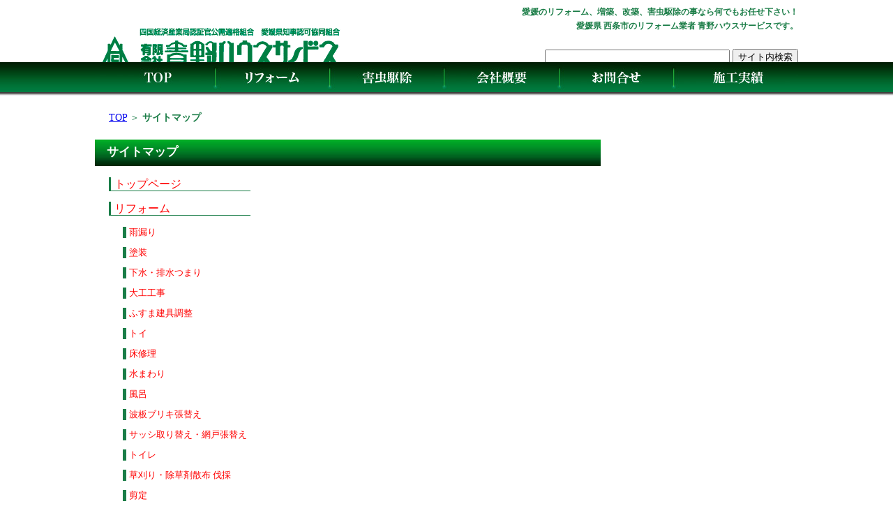

--- FILE ---
content_type: text/html
request_url: http://www.aono-hs.com/sitemap.html
body_size: 7017
content:
<!DOCTYPE html PUBLIC "-//W3C//DTD XHTML 1.0 Transitional//EN" "http://www.w3.org/TR/xhtml1/DTD/xhtml1-transitional.dtd">
<html xmlns="http://www.w3.org/1999/xhtml">
<head>
<meta http-equiv="Content-Type" content="text/html; charset=SHIFT_JIS" />
<meta http-equiv="Content-Style-Type" content="text/css" />
<meta http-equiv="Content-Script-Type" content="text/javascript" />
<meta name="keywords" content="愛媛県,西条,リフォーム,害虫駆除,白蟻,シロアリ,白アリ,スズメバチ,駆除,サイトマップ" />
<meta name="description" content="愛媛県西条市のリフォーム、害虫駆除業者、青野ハウスサービスです。愛媛県西条市丹原町古田449-3。リフォームの事ならお任せ!また、シロアリ（白蟻）駆除、スズメバチ駆除にも実績アリ!" />
<meta name="author" content="有限会社青野ハウスサービス" />
<meta name="copyright" content="Copyright &copy; 有限会社青野ハウスサービス" />
<title>サイトマップ|愛媛&nbsp;西条市のリフォーム|シロアリ駆除|スズメバチ駆除|青野ハウスサービス</title>
<link href="css/import.css" rel="stylesheet" type="text/css" />
 <script type="text/javascript">

  var _gaq = _gaq || [];
  _gaq.push(['_setAccount', 'UA-8652278-11']);
  _gaq.push(['_trackPageview']);

  (function() {
    var ga = document.createElement('script'); ga.type = 'text/javascript'; ga.async = true;
    ga.src = ('https:' == document.location.protocol ? 'https://ssl' : 'http://www') + '.google-analytics.com/ga.js';
    var s = document.getElementsByTagName('script')[0]; s.parentNode.insertBefore(ga, s);
  })();

</script>
</head>

<body>
<div class="wrap">
	<div id="header">
    <div id="header_upper">
    		<h1 class="header_text">愛媛のリフォーム、増築、改築、害虫駆除の事なら何でもお任せ下さい！</h1>
        </div>
		<div id="header_left"><a href="index.html"><img src="images/header.gif" /></a></div>
		<div id="header_right">
			<h2 class="header_text">愛媛県&nbsp;西条市のリフォーム業者&nbsp;青野ハウスサービスです。</h2>
            <div id="header_search">
			<FORM method="GET" action="http://www.google.co.jp/search">
				<INPUT type="text" name="q" size=31 maxlength=255 value="">
				<INPUT type="submit" name="btnG" value="サイト内検索">
				<INPUT type="hidden" name="hl" value="ja">
				<INPUT type="hidden" name="sitesearch" value="aono-hs.com">
				<INPUT type="hidden" name="ie" value="Shift_JIS">
				<INPUT type="hidden" name="oe" value="Shift_JIS">
			</FORM>
            </div>
		</div>
	</div>
</div>
<div id="menu">
		<ul>
			<li class="main_menu_top"><a href="http://www.aono-hs.com/index.html">TOP</a></li>
			<li class="main_menu_reform"><a href="http://www.aono-hs.com/reform.html">リフォーム</a></li>
			<li class="main_menu_gaichu"><a href="http://www.aono-hs.com/gaichu.html">害虫駆除</a></li>
			<li class="main_menu_company"><a href="http://www.aono-hs.com/company.html">会社概要</a></li>
			<li class="main_menu_info"><a href="https://aono-h-s.sakura.ne.jp/mail/postmail.html">お問合せ</a></li>
		  <li class="main_menu_blog"><a href="jisseki.html">施工実績</a></li>
  </ul>
	</div>
<div class="wrap">
	<div id="breadcrumb"><p class="breadcrumb_text"><a href="index.html">TOP</a>&nbsp;＞&nbsp;<strong>サイトマップ</strong></p></div>
	<div id="contents">
		<div id="contents_left">
			<h3>サイトマップ</h3>
      		<p class="sitemap_p"><a href="http://www.aono-hs.com/index.html">トップページ</a></p>
            <p class="sitemap_p"><a href="http://www.aono-hs.com/reform.html">リフォーム</a></p>
            	<p class="sitemap_p_under"><a href="http://www.aono-hs.com/reform.html#amamori">雨漏り</a></p>
                <p class="sitemap_p_under"><a href="http://www.aono-hs.com/reform.html#tosou">塗装</a></p>
                <p class="sitemap_p_under"><a href="http://www.aono-hs.com/reform.html#gesui">下水・排水つまり</a></p>
                <p class="sitemap_p_under"><a href="http://www.aono-hs.com/reform.html#daiku">大工工事</a></p>
                <p class="sitemap_p_under"><a href="http://www.aono-hs.com/reform.html#fusuma">ふすま建具調整</a></p>
                <p class="sitemap_p_under"><a href="http://www.aono-hs.com/reform.html#toi">トイ</a></p>
                <p class="sitemap_p_under"><a href="http://www.aono-hs.com/reform.html#yuka">床修理</a></p>
                <p class="sitemap_p_under"><a href="http://www.aono-hs.com/reform.html#mizu">水まわり</a></p>
                <p class="sitemap_p_under"><a href="http://www.aono-hs.com/reform.html#furo">風呂</a></p>
                <p class="sitemap_p_under"><a href="http://www.aono-hs.com/reform.html#namiita">波板ブリキ張替え</a></p>
                <p class="sitemap_p_under"><a href="http://www.aono-hs.com/reform.html#sasshi">サッシ取り替え・網戸張替え</a></p>
                <p class="sitemap_p_under"><a href="http://www.aono-hs.com/reform.html#toilet">トイレ</a></p>
                <p class="sitemap_p_under"><a href="http://www.aono-hs.com/reform.html#kusakari">草刈り・除草剤散布&nbsp;伐採</a></p>
                <p class="sitemap_p_under"><a href="http://www.aono-hs.com/reform.html#sentei">剪定</a></p>
                <p class="sitemap_p_under"><a href="http://www.aono-hs.com/reform.html#tesuri">手すり取付け・段差解消</a></p>
            <p class="sitemap_p"><a href="http://www.aono-hs.com/gaichu.html">害虫駆除</a></p>
            	<p class="sitemap_p_under"><a href="http://www.aono-hs.com/gaichu.html#shiroari">シロアリ駆除</a></p>
                <p class="sitemap_p_under"><a href="http://www.aono-hs.com/gaichu.html#suzumebachi">スズメ蜂駆除</a></p>
            <p class="sitemap_p"><a href="http://www.aono-hs.com/company.html">会社概要</a></p>
            	<p class="sitemap_p_under"><a href="http://www.aono-hs.com/company.html#daihyou">代表挨拶</a></p>
                <p class="sitemap_p_under"><a href="http://www.aono-hs.com/company.html#shozaichi">所在地</a></p>
            <p class="sitemap_p"><a href="http://www.aono-hs.com/jisseki.html">施工実績</a></p>
            <p class="sitemap_p"><a href="http://www.aono-hs.com/info.html">お問合せ</a></p>
            <p class="sitemap_p"><a href="http://aonohs.blog137.fc2.com/blog-entry-1.html">ブログ</a></p>
            <p class="sitemap_p"><a href="http://www.aono-hs.com/privacy.html">プライバシーポリシー</a></p>
            <br />
	</div>
</div>
	<div id="footer_menu">
		<ul>
			<li><a href="http://www.aono-hs.com/sitemap.html">サイトマップ</a></li>
			<li>|</li>
			<li><a href="http://www.aono-hs.com/privacy.html">プライバシーポリシー</a></li>
			<li>|</li>
			<li><a href="https://aono-h-s.sakura.ne.jp/mail/postmail.html">お問合せ</a></li>
		  <li>|</li>
			<li><a href="http://www.aono-hs.com/company.html">会社概要</a></li>
		</ul>
	</div>
	<div id="footer">
    <p class="copyright">
    Copyright&copy;2010青野ハウスサービス&nbsp;All&nbsp;Rights&nbsp;Reserved.
    </p>
    <br />
    <p class="copyright">
    四国経済産業局認証官公需適格組合&nbsp;&nbsp;愛媛県知事認可協同組合<br />有限会社青野ハウスサービス<br />住所：愛媛県西条市丹原町古田449-3<br />電話：0898-68-3752&nbsp;&nbsp;FAX：0898-68-0648
    </p>
	</div>
</div>
</body>
</html>


--- FILE ---
content_type: text/css
request_url: http://www.aono-hs.com/css/import.css
body_size: 221
content:
@charset "UTF-8";
/* CSS Document */
/* CSSファイルをまとめて読み込む為の記述 */
@import "reset.css";/* リセット */
@import "base.css";/* ベーススタイル */
@import "decoration.css";/* 装飾 */

--- FILE ---
content_type: text/css
request_url: http://www.aono-hs.com/css/reset.css
body_size: 1049
content:
@charset "UTF-8";
html,/* reset styles */ body, div, h1, h2, h3, h4  
    
      
      {
   margin: 0;/*マージンをゼロにする*/
   padding: 0;/*余白をゼロにする*/
 }

html {
   overflow: scroll;/*入りきらない領域をスクロールで表示*/
   overflow: -moz-scrollbars-vertical;/*Firefoxでコンテンツが少ない場合にもスクロールバーを出す*/
   overflow-x: scroll;/*Internet Explorerが独自に追加したプロパティで、 ボックスの範囲内に内容が入りきらない場合に、はみ出た部分の表示の仕方を指定する際に使用*/
}

table {
   border-collapse: collapse;/*隣接するセルのボーダーを重ねて表示するか（collapse）間隔をあけて表示するか（separate）を指定*/
   border-spacing: 0;/*隣接するセルのボーダーとボーダーの間隔を指定する際に使用。 border-collapseプロパティの値がseparateのときに有効。でも念のために記述*/
}

img {
   border: 0;/*画像の罫線を無しに*/
}


--- FILE ---
content_type: text/css
request_url: http://www.aono-hs.com/css/base.css
body_size: 663
content:
@charset "UTF-8";
 /* base styles */
body {
	font: 13px/1.231 arial, helvetica, clean, sans-serif;
/ *通常のブラウザは 13px */
 *font-size: small;
 *font: x-small;
	font-family:
  "ヒラギノ角ゴ Pro W3", "Hiragino Kaku Gothic Pro",
  "メイリオ", Meiryo,;
  Osaka,
  "ＭＳ　Ｐゴシック","MS P Gothic",
  sans-serif;	
}

/* IE6以前でtableへフォントサイズの継承がうまくいかない問題を回避 */
table {font-size: inherit; font: 100%;}
/* IE全般でpreやcodeの等幅フォントのサイズが小さくなるのを回避 */
pre, code, kbd, samp, tt {
 font-family: monospace;
 *font-size: 108%;
 line-height: 100%;
}


--- FILE ---
content_type: text/css
request_url: http://www.aono-hs.com/css/decoration.css
body_size: 18569
content:
@charset "UTF-8";
/* CSS Document */
/*ラップ*/
.wrap {
	height: auto;
	width: 1008px;
	margin-right: auto;
	margin-left: auto;
	margin-top: 10px;
}
/*ヘッダー*/
#header {
	height: 79px;
	width: 1008px;
	float: left;
}
#header_left {
	height: 79px;
	width: 370px;
	float: left;
}
#header_right {
	height: 79px;
	width: 638px;
	float: right;
}
.header_text {
	display: block;
	width: 100%;
	height: auto;
	float: right;
	margin: 0px;
	font-family: "ＭＳ Ｐ明朝", "細明朝体", "ヒラギノ明朝 Pro W3";
	font-size: 0.96em;
	color: #1b7d47;
	font-weight: bold;
	text-align: right;
}
#header_right form {
	display: block;
	float: right;
	margin-top: 25px;
	margin-right: 0px;
	margin-bottom: 0px;
	margin-left: 0px;
}
/*メニュー*/
#menu {
	height: 48px;
	width: 100%;
	margin-right: auto;
	margin-left: auto;
	float: left;
	background-image: url(../images/menu_back.jpg);
	background-repeat: repeat-x;
}
#menu ul {
	display: block;
	padding: 0px;
	margin-top: 0px;
	margin-right: auto;
	margin-bottom: 0px;
	margin-left: auto;
	width: 1008px;
}
#menu li {
	list-style-type: none;
	float: left;
	display: block;
}
#menu li a {
	text-indent: -9999px;
	display: block;
}
.main_menu_top {
	height: 48px;
	width: 172px;
	background-image: url(../images/main_menu_1.jpg);
	background-repeat: no-repeat;
	background-position: center center;
}
#menu .main_menu_top a {
	width: 172px;
	height: 48px;
}
#menu .main_menu_top a:hover {
	width: 172px;
	height: 48px;
	background-image: url(../images/main_menu_over_1.jpg);
}
.main_menu_reform {
	height: 48px;
	width: 164px;
	background-image: url(../images/main_menu_2.jpg);
	background-repeat: no-repeat;
	background-position: center center;
}
#menu .main_menu_reform a {
	width: 164px;
	height: 48px;
}
#menu .main_menu_reform a:hover {
	width: 164px;
	height: 48px;
	background-image: url(../images/main_menu_over_2.jpg);
}
.main_menu_gaichu {
	height: 48px;
	width: 165px;
	background-image: url(../images/main_menu_3.jpg);
	background-repeat: no-repeat;
	background-position: center center;
}
#menu .main_menu_gaichu a {
	width: 165px;
	height: 48px;
}
#menu .main_menu_gaichu a:hover {
	width: 165px;
	height: 48px;
	background-image: url(../images/main_menu_over_3.jpg);
}
.main_menu_company {
	height: 48px;
	width: 164px;
	background-image: url(../images/main_menu_4.jpg);
	background-repeat: no-repeat;
	background-position: center center;
}
#menu .main_menu_company a {
	width: 164px;
	height: 48px;
}
#menu .main_menu_company a:hover {
	width: 164px;
	height: 48px;
	background-image: url(../images/main_menu_over_4.jpg);
}
#menu .main_menu_blog a {
	width: 179px;
	height: 48px;
}
#menu .main_menu_blog a:hover {
	width: 179px;
	height: 48px;
	background-image: url(../images/main_menu_over_6.jpg);
}
.main_menu_info {
	height: 48px;
	width: 164px;
	background-image: url(../images/main_menu_5.jpg);
	background-repeat: no-repeat;
	background-position: center center;
}

#menu .main_menu_info a {
	width: 164px;
	height: 48px;
}


#menu .main_menu_info a:hover {
	width: 164px;
	height: 48px;
	background-image: url(../images/main_menu_over_5.jpg);
}
/*トップページイメージ写真*/
#top_image {
	height: 337px;
	width: 100%;
	margin-top: 20px;
	float: left;
	background-color: #339900;
}
#top_image img {
	margin-right: auto;
	margin-left: auto;
	width: 1008px;
	display: block;
}
/*コンテンツ*/
#contents {
	width: 1008px;
	margin-top: 10px;
	height: auto;
	float: left;
}
/*コンテンツ右*/
#contents_right {
	height: auto;
	width: 277px;
	float: right;
}
#contents_right a {
	text-decoration: none;
	font-family: "ＭＳ Ｐゴシック", Osaka, "ヒラギノ角ゴ Pro W3";
	color: #FFFFFF;
	font-size: 0.96em;
	margin-left: 10px;
}
#contents_right ul {
	display: block;
	height: auto;
	width: 227px;
	border: thin solid #1a7d47;
	list-style-type: none;
	padding: 5px;
	background-color: #99FF66;
}
#contents_right li {
	display: block;
	height: 30px;
	width: 220px;
	margin-bottom: 5px;
	background-repeat: repeat-x;
	background-position: top;
	border: 1px solid #FFFFFF;
	font-family: "ＭＳ Ｐゴシック", Osaka, "ヒラギノ角ゴ Pro W3";
	color: #FFFFFF;
	font-size: 1.1em;
	padding-top: 9px;
	margin-top: 2px;
	margin-left: 2px;
	background-image: url(../images/contents_right_submenu.jpg);
}
#contents_right h3 {
	display: block;
	height: 30px;
	width: 100%;
	background-image: url(../images/h3midashi_back.jpg);
	background-repeat: repeat-x;
	font-family: "ＭＳ Ｐ明朝", "細明朝体", "ヒラギノ明朝 Pro W3";
	color: #FFFFFF;
	font-size: 1.3em;
	text-indent: 1em;
	padding-top: 8px;
}
/*コンテンツ左*/
#contents_left {
	height: auto;
	width: 731px;
	float: left;
}
#contents_left h3 {
	display: block;
	height: 30px;
	width: 725px;
	background-image: url(../images/h3midashi_back.jpg);
	background-repeat: repeat-x;
	font-family: "ＭＳ Ｐ明朝", "細明朝体", "ヒラギノ明朝 Pro W3";
	color: #FFFFFF;
	font-size: 1.3em;
	text-indent: 1em;
	padding-top: 8px;
}
#contents_left h4 {
	display: block;
	height: 28px;
	width: 714px;
	background-image: url(../images/midashi_h4_back.jpg);
	background-repeat: repeat-x;
	border: 1px solid #0001fe;
	background-position: center;
	font-family: "ＭＳ Ｐ明朝", "細明朝体", "ヒラギノ明朝 Pro W3";
	font-size: 1.35em;
	text-indent: 1.5em;
	padding-top: 8px;
	color: #1d2089;
	margin-right: auto;
	margin-left: auto;
}
/*フッター*/
#footer {
	height: auto;
	width: 988px;
	float: left;
	background-color: #9fc238;
	padding: 10px;
}
#footer_menu {
	height: 40px;
	width: 1008px;
	float: left;
	border-top-width: medium;
	border-top-style: solid;
	border-top-color: #1b7d47;
	margin-top: 20px;
}
#footer_menu li {
	display: block;
	width: auto;
	height: auto;
	font-size: 1.1em;
	text-align: center;
	font-weight: bold;
	color: #1b7d47;
	float: right;
	list-style-type: none;
	margin-left: 10px;
	font-family: "ＭＳ Ｐ明朝", "細明朝体", "ヒラギノ明朝 Pro W3";
}
#footer_menu a {
	text-decoration: none;
	color: #1b7d47;
}
/*パンくず*/
#breadcrumb {
	height: 53px;
	width: 1008px;
	float: left;
}
.breadcrumb_text {
	display: block;
	width: auto;
	height: auto;
	float: left;
	font-family: "ＭＳ Ｐゴシック", Osaka, "ヒラギノ角ゴ Pro W3";
	font-size: 1.1em;
	color: #1b7d47;
	font-weight: normal;
	margin-top: 23px;
	margin-right: 0px;
	margin-left: 20px;
}
/*トップページリフォーム各種*/
#amamori {
	background-image: url(../images/reform_image_kakushu1.jpg);
	background-repeat: no-repeat;
	background-position: center top;
	height: 120px;
	width: 213px;
	float: left;
	margin-top: 10px;
	margin-left: 10px;
}
/* 会社概要 */
.daihyouaisatu strong {
	color: #1a7d47;
}
.danraku_top_page a {
	text-decoration: none;
	display: block;
	text-indent: -9999px;
	height: 120px;
	width: 213px;
}
.daihyouaisatu {
	font-family: "ＭＳ Ｐ明朝", "細明朝体", "ヒラギノ明朝 Pro W3";
	display: block;
	width: 550px;
	margin-top: 10px;
	margin-left: 50px;
	line-height: 2em;
	font-size: 1.1em;
	text-indent: 1.1em;
}
.shozaichi {
	font-family: "ＭＳ Ｐ明朝", "細明朝体", "ヒラギノ明朝 Pro W3";
	display: block;
	width: 600px;
	margin-top: 10px;
	margin-left: 50px;
	line-height: 2em;
	font-size: 1.1em;
}
.setsumei {
	font-family: "ＭＳ Ｐ明朝", "細明朝体", "ヒラギノ明朝 Pro W3";
	display: block;
	line-height: 1.4em;
	font-size: 1.1em;
	width: 450px;
	text-indent: 1.1em;
	float: right;
	margin-right: 30px;
	margin-top: 10px;
	margin-bottom: 0px;
}
.setsumei2 {
	font-family: "ＭＳ Ｐ明朝", "細明朝体", "ヒラギノ明朝 Pro W3";
	display: block;
	line-height: 1.4em;
	font-size: 1.1em;
	width: 450px;
	text-indent: 1.1em;
	float: left;
	margin-top: 10px;
	margin-left: 20px;
	margin-bottom: 20px;
}
.image_line {
	display: block;
	float: right;
	margin-bottom: 30px;
}

.image_jirei {
	float: left;
	height: 128px;
	width: 213px;
	display: block;
	margin-left: 20px;
	margin-top: 10px;
	margin-bottom: 20px;
}
.image_jirei2 {
	float: right;
	height: 128px;
	width: 213px;
	display: block;
	margin-top: 10px;
	margin-right: 20px;
	margin-bottom: 20px;
}

.danraku {
	float: left;
	width: 731px;
}
.top {
	height: 48px;
	width: 172px;
}
.main_menu_blog {
	height: 48px;
	width: 179px;
	background-image: url(../images/main_menu_6.jpg);
	background-repeat: no-repeat;
	background-position: center center;
}
/*コピーライト*/
.copyright {
	color: #1b7d47;
	font-family: "ＭＳ Ｐ明朝", "細明朝体", "ヒラギノ明朝 Pro W3";
	font-weight: bolder;
	font-size: 1.1em;
	display: block;
	width: 450px;
	height: auto;
	text-align: center;
	margin-right: auto;
	margin-left: auto;
	margin-top: auto;
	margin-bottom: auto;
}
/*サイトマップ*/
.sitemap_p {
	display: block;
	width: 200px;
	margin-left: 20px;
	border-bottom-width: thin;
	border-bottom-style: solid;
	border-bottom-color: #1a7d47;
	border-left-width: medium;
	border-left-style: solid;
	border-left-color: #1a7d47;
	font-family: "ＭＳ Ｐゴシック", Osaka, "ヒラギノ角ゴ Pro W3";
	font-size: 1.2em;
	text-indent: 0.3em;
}
.privacy_p {
	display: block;
	height: auto;
	width: auto;
	font-family: "ＭＳ Ｐゴシック", Osaka, "ヒラギノ角ゴ Pro W3";
	font-size: 1.2em;
	margin-left: 20px;
	color: #1a7d47;
	margin-top: 50px;
}
.sitemap_p a {
	text-decoration: none;
	color: #1a7d47;
}
.sitemap_p_under {
	display: block;
	width: 200px;
	margin-left: 40px;
	font-family: "ＭＳ Ｐゴシック", Osaka, "ヒラギノ角ゴ Pro W3";
	font-size: 1em;
	text-indent: 0.3em;
	border-left-width: thick;
	border-left-style: solid;
	border-left-color: #1a7d47;
}
.sitemap_p_under a {
	text-decoration: none;
	color: #333333;
}
.privacy_p_under {
	display: block;
	height: auto;
	width: auto;
	font-family: "ＭＳ Ｐゴシック", Osaka, "ヒラギノ角ゴ Pro W3";
	font-size: 1.1em;
	margin-left: 30px;
	color: #222222;
}
.privacy_p_table {
	font-family: "ＭＳ Ｐゴシック", Osaka, "ヒラギノ角ゴ Pro W3";
	font-size: 1.1em;
	color: #222222;
	margin-left: 100px;
}
#tosou {
	background-image: url(../images/reform_image_tosou.jpg);
	background-repeat: no-repeat;
	background-position: center top;
	height: 120px;
	width: 213px;
	float: left;
	margin-top: 10px;
	margin-left: 10px;
}
#gesui {
	background-image: url(../images/reform_image_gesui.jpg);
	background-repeat: no-repeat;
	background-position: center top;
	height: 120px;
	width: 213px;
	float: left;
	margin-top: 10px;
	margin-left: 10px;
}
#daiku {
	background-image: url(../images/reform_image_daiku.jpg);
	background-repeat: no-repeat;
	background-position: center top;
	height: 120px;
	width: 213px;
	float: left;
	margin-top: 10px;
	margin-left: 10px;
}
#fusuma {
	background-image: url(../images/reform_fusuma.jpg);
	background-repeat: no-repeat;
	background-position: center top;
	height: 120px;
	width: 213px;
	float: left;
	margin-top: 10px;
	margin-left: 10px;
}
#toi {
	background-image: url(../images/reform_toi.jpg);
	background-repeat: no-repeat;
	background-position: center top;
	height: 120px;
	width: 213px;
	float: left;
	margin-top: 10px;
	margin-left: 10px;
}
#yuka {
	background-image: url(../images/reform_yuka.jpg);
	background-repeat: no-repeat;
	background-position: center top;
	height: 120px;
	width: 213px;
	float: left;
	margin-top: 10px;
	margin-left: 10px;
}
#mizu {
	background-image: url(../images/reform_mizumawari.jpg);
	background-repeat: no-repeat;
	background-position: center top;
	height: 120px;
	width: 213px;
	float: left;
	margin-top: 10px;
	margin-left: 10px;
}
#furo {
	background-image: url(../images/reform_furo.jpg);
	background-repeat: no-repeat;
	background-position: center top;
	height: 120px;
	width: 213px;
	float: left;
	margin-top: 10px;
	margin-left: 10px;
}
#namiita {
	background-image: url(../images/reform_namiita.jpg);
	background-repeat: no-repeat;
	background-position: center top;
	height: 120px;
	width: 213px;
	float: left;
	margin-top: 10px;
	margin-left: 10px;
}
#sasshi {
	background-image: url(../images/reform_sasshi.jpg);
	background-repeat: no-repeat;
	background-position: center top;
	height: 120px;
	width: 213px;
	float: left;
	margin-top: 10px;
	margin-left: 10px;
}
#toilet {
	background-image: url(../images/reform_toilet.jpg);
	background-repeat: no-repeat;
	background-position: center top;
	height: 120px;
	width: 213px;
	float: left;
	margin-top: 10px;
	margin-left: 10px;
}
#kusakari {
	background-image: url(../images/reform_kusakari.jpg);
	background-repeat: no-repeat;
	background-position: center top;
	height: 120px;
	width: 213px;
	float: left;
	margin-top: 10px;
	margin-left: 10px;
}
#sentei {
	background-image: url(../images/reform_sentei.jpg);
	background-repeat: no-repeat;
	background-position: center top;
	height: 120px;
	width: 213px;
	float: left;
	margin-top: 10px;
	margin-left: 10px;
}
#tesuri {
	background-image: url(../images/reform_tesuri.jpg);
	background-repeat: no-repeat;
	background-position: center top;
	height: 120px;
	width: 213px;
	float: left;
	margin-top: 10px;
	margin-left: 10px;
}
.danraku_top_page {
	float: left;
	width: 731px;
}
.blank {
	height: 10px;
	width: 100%;
	margin-top: 10px;
	float: left;
}
#image_gazou_company {
	height: 187px;
	width: 710px;
	border: 1px solid #1a7d47;
	margin-bottom: 20px;
	background-image: url(../images/image_gazou_company.jpg);
	background-repeat: no-repeat;
	background-position: center center;
	margin-right: auto;
	margin-left: auto;
}
#image_gazou_info {
	height: 187px;
	width: 710px;
	border: 1px solid #1a7d47;
	margin-bottom: 20px;
	background-image: url(../images/image_gazou_info.jpg);
	background-repeat: no-repeat;
	background-position: center center;
	margin-right: auto;
	margin-left: auto;
}
#image_gazou_reform {
	height: 187px;
	width: 710px;
	border: 1px solid #1a7d47;
	margin-bottom: 20px;
	background-image: url(../images/image_gazou_reform.jpg);
	background-repeat: no-repeat;
	background-position: center center;
	margin-right: auto;
	margin-left: auto;
}
#image_gazou_gaichu {
	height: 187px;
	width: 710px;
	border: 1px solid #1a7d47;
	margin-bottom: 20px;
	background-image: url(../images/image_gazou_gaichu.jpg);
	background-repeat: no-repeat;
	background-position: center center;
	margin-right: auto;
	margin-left: auto;
}
.sekoujisseki_p {
	display: block;
	width: 230px;
	height: auto;
	border-bottom-width: 1px;
	border-bottom-style: solid;
	border-bottom-color: #1a7d47;
	margin-left: auto;
	font-family: "ＭＳ Ｐ明朝", "細明朝体", "ヒラギノ明朝 Pro W3";
	font-size: 1.1em;
	color: #1a7d47;
	font-weight: bold;
	line-height: 1.5em;
	margin-right: auto;
	margin-top: 10px;
}
#sekoujisseki {
	width: 100%;
	border: 1px solid #1a7d47;
	margin-top: 10px;
}
#pagetop {
	width: 150px;
	display: block;
	float: right;
	text-align: right;
	margin-top: 30px;
	margin-right: 20px;
}
#pagetop p {
	display: block;
	width: 150px;
	height: 25px;
	color: #1a7d47;
	font-weight: bold;
	margin-top: 0px;
	margin-right: 15px;
	margin-bottom: 0px;
	margin-left: 0px;
}
.red {
	font-size: 0.9em;
	color: #FF0000;
}
#pagetop a {
	text-decoration: none;
	color: #1a7d47;
}
#daiku a:hover {
	background-image: url(../images/reform_daiku_over.jpg);
	background-repeat: no-repeat;
	background-position: center top;
}
#amamori a:hover {
	background-image: url(../images/reform_amamori_over.jpg);
	background-repeat: no-repeat;
	background-position: center top;
}
#tosou a:hover {
	background-image: url(../images/reform_tosou_over.jpg);
	background-repeat: no-repeat;
	background-position: center top;
}
#gesui a:hover {
	background-image: url(../images/reform_gesui_over.jpg);
	background-repeat: no-repeat;
	background-position: center top;
}
#fusuma a:hover {
	background-image: url(../images/reform_fusuma_over.jpg);
	background-repeat: no-repeat;
	background-position: center top;
}
#toi a:hover {
	background-image: url(../images/reform_toi_over.jpg);
	background-repeat: no-repeat;
	background-position: center top;
}
#yuka a:hover {
	background-image: url(../images/reform_yuka_over.jpg);
	background-repeat: no-repeat;
	background-position: center top;
}
#mizu a:hover {
	background-image: url(../images/reform_mizu_over.jpg);
	background-repeat: no-repeat;
	background-position: center top;
}
#furo a:hover {
	background-image: url(../images/reform_furo_over.jpg);
	background-repeat: no-repeat;
	background-position: center top;
}
#namiita a:hover {
	background-image: url(../images/reform_namiita_over.jpg);
	background-repeat: no-repeat;
	background-position: center top;
}
#sasshi a:hover {
	background-image: url(../images/reform_sasshi_over.jpg);
	background-repeat: no-repeat;
	background-position: center top;
}

#toilet a:hover {
	background-image: url(../images/reform_toilet_over.jpg);
	background-repeat: no-repeat;
	background-position: center top;
}
#kusakari a:hover {
	background-image: url(../images/reform_kusakari_over.jpg);
	background-repeat: no-repeat;
	background-position: center top;
}
#sentei a:hover {
	background-image: url(../images/reform_sentei_over.jpg);
	background-repeat: no-repeat;
	background-position: center top;
}
#tesuri a:hover {
	background-image: url(../images/reform_tesuri_over.jpg);
	background-repeat: no-repeat;
	background-position: center top;
}
#header_upper {
	height: 20px;
	width: 1008px;
	float: left;
}
#header_search {
	height: auto;
	width: auto;
	float: right;
}
#map {
	height: 395px;
	width: 675px;
	margin-right: auto;
	margin-left: auto;
	border: 5px solid #1a7d47;
}
.sekoujisseki_p_top {
	display: block;
	width: 95%;
	height: auto;
	border-bottom-width: 1px;
	border-bottom-style: solid;
	border-bottom-color: #1a7d47;
	font-family: "ＭＳ Ｐ明朝", "細明朝体", "ヒラギノ明朝 Pro W3";
	font-size: 1.1em;
	color: #333333;
	font-weight: bold;
	line-height: 1.5em;
	margin-top: 10px;
	text-decoration: underline;
	margin-right: auto;
	margin-left: auto;
}
.danraku_top_page_text {
	float: left;
	width: 731px;
}
#amamori_text {
	height: 80px;
	width: 213px;
	float: left;
	margin-left: 10px;
}
.danraku_top_page_text_p {
	font-family: "ＭＳ Ｐゴシック", Osaka, "ヒラギノ角ゴ Pro W3";
	font-size: 1.1em;
	display: block;
	margin-left: 5px;
	margin-right: 5px;
	margin-top: 5px;
}
.kuwashikuhakochira {
	display: block;
	text-align: right;
	margin-right: 5px;
	color: #FF0000;
	font-weight: bold;
	text-decoration: none;
}#tosou_text {
	height: 80px;
	width: 213px;
	float: left;
	margin-left: 10px;
}
#gesui_text {
	height: 80px;
	width: 213px;
	float: left;
	margin-left: 10px;
}
#contents_left a {
	text-decoration: none;
	color: #FF0000;
}
